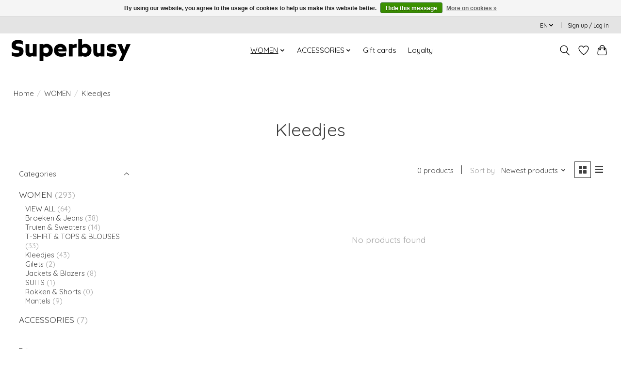

--- FILE ---
content_type: text/javascript;charset=utf-8
request_url: https://www.superbusy.be/en/services/stats/pageview.js
body_size: -413
content:
// SEOshop 22-01-2026 20:46:20